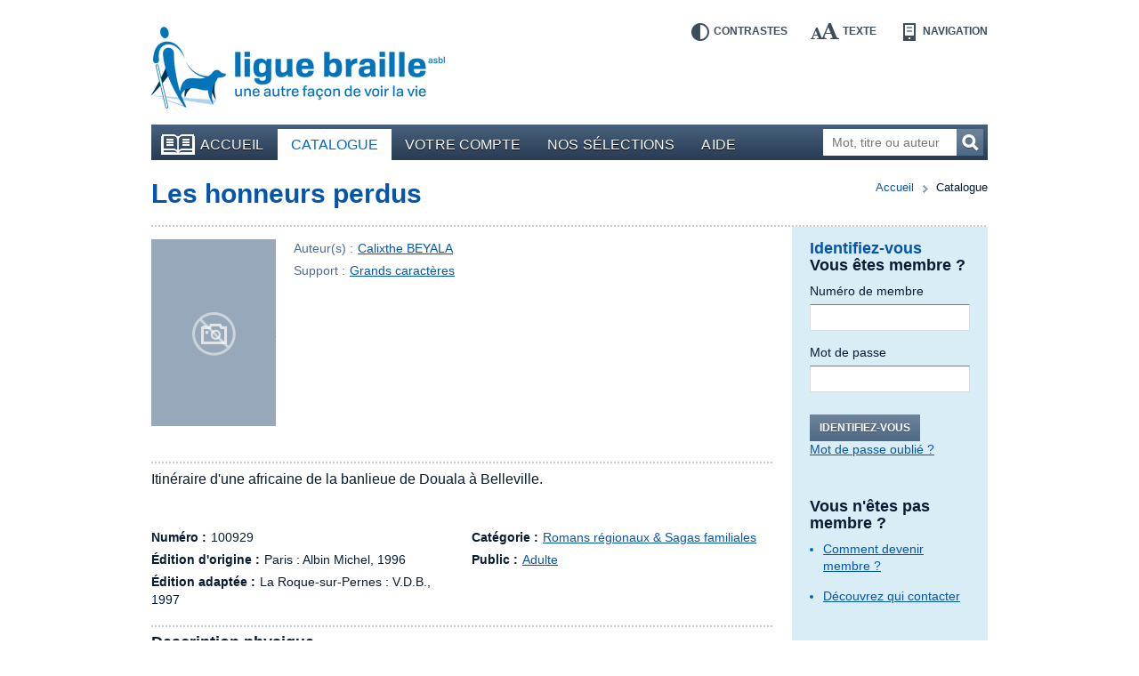

--- FILE ---
content_type: text/html; charset=UTF-8
request_url: https://bibliotheque.braille.be/fr/catalogue/litterature/romans/romans-regionaux-sagas-familiales/100929-les-honneurs-perdus?filters%5Bauthor%5D=Calixthe+BEYALA
body_size: 4844
content:
<!DOCTYPE html>
<!--[if lt IE 7 ]> <html class="no-js ie6 lte9 lte8 lte7 " lang="fr" itemscope itemType="http://schema.org/Product"> <![endif]-->
<!--[if IE 7 ]>    <html class="no-js ie7 lte9 lte8 lte7 " lang="fr" itemscope itemType="http://schema.org/Product"> <![endif]-->
<!--[if IE 8 ]>    <html class="no-js ie8 lte9 lte8 " lang="fr" itemscope itemType="http://schema.org/Product"> <![endif]-->
<!--[if IE 9 ]>    <html class="no-js ie9 lte9 " lang="fr" itemscope itemType="http://schema.org/Product"> <![endif]-->
<!--[if (gt IE 9)|!(IE)]><!--> <html class="no-js " lang="fr" itemscope  itemType="http://schema.org/Product"> <!--<![endif]-->
    <head>
        <meta charset="utf-8" />

        <title>Les honneurs perdus - Grands caractères | Romans régionaux &amp; Sagas familiales | Bibliothèque en ligne de la Ligue Braille</title>

        <!-- HTML meta -->
<meta name="description" content="" />
<meta name="keywords" content="" />

        <meta name="viewport" content="width=device-width,initial-scale=1" />
        <meta name="generator" content="Fratello CMS - Marlon bvba" />

        <!-- OpenGraph -->
<meta name="og:title" content="Les honneurs perdus" />
<meta name="og:image" content="https://static.bibliotheque.braille.behttps://static.bibliotheque.braille.be/?filters%5Bauthor%5D=Calixthe+BEYALA" />
<meta name="og:description" content="Itinéraire d&#039;une africaine de la banlieue de Douala à Belleville." />

        

                
	

        <meta name="og:site_name" content="Bibliothèque en ligne de la Ligue Braille" />

        <link href='https://fonts.googleapis.com/css?family=Ubuntu:400,700,400italic,700italic' rel='stylesheet' type='text/css'>

        <link charset="utf-8" type="text/css" href="https://static.bibliotheque.braille.be/assets/e8503204c4529288a68951d68841ad1a90018ea2/css/main.css" rel="stylesheet" />

        <script type="text/javascript" src="https://static.bibliotheque.braille.be/assets/e8503204c4529288a68951d68841ad1a90018ea2/js/libs/modernizr/2.7.1/modernizr.custom.js"></script>
        

        <!-- upgrade warning -->
        <!--[if lte IE 6]><script src="https://static.bibliotheque.braille.be/assets/e8503204c4529288a68951d68841ad1a90018ea2/js/ie6/warning.js"></script><script>window.onload=function(){e("https://static.bibliotheque.braille.be/assets/e8503204c4529288a68951d68841ad1a90018ea2/js/ie6/")}</script><![endif]-->

                    <!-- Insert GA Code -->
            <script type="text/javascript">

                var _gaq = _gaq || [];
                _gaq.push(['_setAccount', 'UA-15058790-1']);
                _gaq.push(['_setDomainName', 'braille.be']);
                _gaq.push(['_setCustomVar', 2, 'Viewed Product SKU', '100929']);
                _gaq.push(['_setCustomVar', 3, 'Viewed Product Name', 'Les honneurs perdus']);
                _gaq.push(['_setCustomVar', 4, 'Viewed Product CategoryId', 36]);
                _gaq.push(['_setCustomVar', 5, 'Viewed Product On Sale', false]);
                _gaq.push(['_trackPageview']);

                (function() {
                    var ga = document.createElement('script'); ga.type = 'text/javascript'; ga.async = true;
                    ga.src = ('https:' == document.location.protocol ? 'https://ssl' : 'http://www') + '.google-analytics.com/ga.js';
                    var s = document.getElementsByTagName('script')[0]; s.parentNode.insertBefore(ga, s);
                })();

            </script>
            </head>

    <body class="module-catalog">
        <div id="fb-root"></div>
        <script>(function(d, s, id) {
          var js, fjs = d.getElementsByTagName(s)[0];
          if (d.getElementById(id)) return;
          js = d.createElement(s); js.id = id;
          js.src = "//connect.facebook.net/fr_FR/all.js#xfbml=1&appId=564361416978938";
          fjs.parentNode.insertBefore(js, fjs);
        }(document, 'script', 'facebook-jssdk'));</script>

        
        <div class="container group">

                        <header class="primary" role="banner">
                <div class="inner">
                    <!-- Skip links -->
                    <ul id="skip" class="hide">
                        <li><a accesskey="S" href="#main" title="Aller au contenu">Aller au contenu</a></li>
                        <li><a accesskey="1" href="#nav" title="Aller au menu">Aller au menu</a></li>
                        <li><a accesskey="2" href="#search-form" title="Aller à la recherche">Aller à la recherche</a></li>
                    </ul>

                    <a title="Bibliothèque en ligne de la Ligue Braille" href="https://bibliotheque.braille.be/fr" class="site-logo">
                        <img src="https://static.bibliotheque.braille.be/assets/e8503204c4529288a68951d68841ad1a90018ea2/img/logo_fr.png" alt="Bibliothèque en ligne de la Ligue Braille" class="normal" />
                        <img src="https://static.bibliotheque.braille.be/assets/e8503204c4529288a68951d68841ad1a90018ea2/img/logo_fr_contrast.png" alt="Bibliothèque en ligne de la Ligue Braille" class="contrast" />
                    </a>

                    <!-- Accessibility tools -->
                    <nav id="tools" class="tools group">
                        <h2 class="hide">Outils d&#039;accessibilité</h2>
                        <ul class="group">
                            <li class="contrast"><a href="" data-type="contrast" title="Inverser les contrastes">Contrastes<i></i></a></li>
                            <li class="enlarge"><a href="" data-type="enlarge" title="Agrandir les textes">Texte<i></i></a></li>
                            <li class="layout">
                                <a href="" data-type="mobile" title="Passer en mode navigation">Navigation<i></i></a>
                            </li>
                        </ul>
                    </nav>

                    
                                            
<nav id="nav" class="primary" role="navigation">
    <h1>Menu</h1>        <ul class="group">
                <li class="">
            <a href="https://bibliotheque.braille.be/fr" class="first"><i></i>Accueil</a>
            
                                </li>
                <li class="selected">
            <a href="https://bibliotheque.braille.be/fr/catalogue" ><i></i>Catalogue</a>
            
                                </li>
                <li class="">
            <a href="https://bibliotheque.braille.be/fr/votre-compte" ><i></i>Votre compte</a>
            
                                </li>
                <li class="">
            <a href="https://bibliotheque.braille.be/fr/productgalleries" ><i></i>Nos sélections</a>
            
                                </li>
                <li class="">
            <a href="https://bibliotheque.braille.be/fr/aide" ><i></i>Aide</a>
            
                                </li>
            </ul>

    <a title="Ouvrir le menu" class="toggle" href="#nav"><span><i></i></span>Ouvrir le menu</a>
    <a title="Fermer le menu" class="toggle toggle-close" href="#nav"><span><i></i></span>Fermer le menu</a>
</nav>                                            
                    
                                            <form class="search-form hidden-phone" action="https://bibliotheque.braille.be/fr/catalogue" method="get" role="search" id="search-form">
                            <fieldset>
                                <label for="search-query" class="hide">Mot, titre ou auteur</label>
                                <input type="search" name="filters[search]" id="search-query" placeholder="Mot, titre ou auteur" class="field" title="Mot, titre ou auteur" />
                                <button href="" class="submit button">Recherchez<i></i></button>
                            </fieldset>
                        </form>
                    
                                    </div>
            </header>
            
            <div class="main product-detail module-page equalize-row">
    <article class="product-detail cols group" itemscope itemtype="http://schema.org/Book" id="product-detail">
        <div class="col col-12">
            
        </div>
        
        <header class="col col-12">
            <div class="inner dotted-bottom group">
                <nav class="breadcrumb group">
	<strong class="hide">Vous êtes ici ::</strong>
	
	<span class="hide"> de </span>
	
	<a href="/">Accueil</a>
	
        
    <span>vers</span>
        <em>Catalogue</em>
    
</nav>

                <h1 itemprop="name" id="main" class="col-9">
                    <a href="" itemprop="url">Les honneurs perdus</a>
                </h1>
                            </div>
        </header>

        <div class="col col-9 bp-phone-col-12 equalize">
            <div class="meta-head">
                <div class="image group">
                                            <img src="https://static.bibliotheque.braille.be/assets/e8503204c4529288a68951d68841ad1a90018ea2/img/generic_cover.png" alt="Pas de couverture disponible pour le livre : &quot;Les honneurs perdus&quot;" width="140" height="210" />
                    
                                    </div>

                <div class="meta">
                    <dl>
                        <dt>Auteur(s) :</dt>
                        <dd>
                                                            <a href="https://bibliotheque.braille.be/fr/catalogue?filters%5Bauthor%5D=Calixthe+BEYALA">Calixthe BEYALA</a>                                                    </dd>

                        <dt>Support :</dt>
                        <dd>
                            <a href="https://bibliotheque.braille.be/fr/catalogue?filters%5BproductFormat%5D=groot_formaat">Grands caractères</a>
                        </dd>

                        
                        
                    </dl>

                    
                                                
                    
                                    </div>
            </div>

            
            <div class="meta group">
                <dl class="summary dotted">
                    <dt class="hide">Résumé :</dt>
                    <dd>Itinéraire d&#039;une africaine de la banlieue de Douala à Belleville.</dd>
                </dl>

                <div class="cols group">
                    <dl class="col col-6 bp-phone-col-12">
                                                    <dt>Numéro :</dt>
                            <dd>100929</dd>
                        
                        
                                                    <dt>Édition d&#039;origine :</dt>
                            <dd>
                                Paris :
                                Albin Michel,
                                1996
                            </dd>
                        
                                                    <dt>Édition adaptée :</dt>
                            <dd>
                                La Roque-sur-Pernes : 
                                V.D.B.,
                                1997
                            </dd>
                                            </dl>

                    <dl class="col col-6 bp-phone-col-12">
                                                    <dt>Catégorie :</dt>
                            <dd>
                                                                    <a href="https://bibliotheque.braille.be/fr/catalogue?filters%5Bcategories%5D=Romans+r%C3%A9gionaux+%26+Sagas+familiales">Romans régionaux &amp; Sagas familiales</a>                                                            </dd>
                        
                        
                                                    <dt>Public :</dt>
                            <dd>
                                <a href="https://bibliotheque.braille.be/fr/catalogue?filters%5BaudienceName%5D=adults">Adulte</a>                             </dd>
                                            </dl>
                </div>
            </div>

            <section class="widget dotted padded">
                <div class="cols group">
                    

                    <article class="col col-6 bp-phone-col-12">
                        <header>
                            <h2>Description physique</h2>
                        </header>
                        <p>Ce livre en grands caractères fait 568 p., 1 vol.</p>
                    </article>
                </div>
            </section>

                        <section class="widget widget-products widget-related dotted padded group">
                            <header>
                    <h2>Ces livres peuvent aussi vous intéresser</h2>
                </header>
            
            <div class="cols group">
                                    <article class="item col col-6 bp-phone-col-12" itemscope itemtype="http://schema.org/Book">
                        <div class="inner">
                                                                                        
                            <h2 itemprop="name">
                                <a href="https://bibliotheque.braille.be/fr/catalogue/litterature/romans/100660-asseze-l-africaine" itemprop="url" data-track-category="Product" data-track-action="productWidget" data-track-label="Assèze l&#039;Africaine" class="product-url">Assèze l&#039;Africaine</a>
                            </h2>

                                                            <img src="/assets/e8503204c4529288a68951d68841ad1a90018ea2/img/generic_cover.png" alt="Pas de couverture disponible pour le livre : &quot;Assèze l&#039;Africaine&quot;" width="60" height="90" />
                            
                            
                            <div class="author" itemprop="author">
                                par
                                                                    <a href="https://bibliotheque.braille.be/fr/catalogue?filters%5Bauthor%5D=Calixthe+BEYALA">Calixthe BEYALA</a>                                                            </div>

                            <div class="type">Support : <span>Grands caractères</span></div>

                            
                            <meta content="braille" itemprop="accessibilityFeature" />
                        </div>
                    </article>

                                                        <article class="item col col-6 bp-phone-col-12" itemscope itemtype="http://schema.org/Book">
                        <div class="inner">
                                                                                        
                            <h2 itemprop="name">
                                <a href="https://bibliotheque.braille.be/fr/catalogue/biographies/104253-autobiographie" itemprop="url" data-track-category="Product" data-track-action="productWidget" data-track-label="Autobiographie" class="product-url">Autobiographie</a>
                            </h2>

                                                            <img src="/assets/e8503204c4529288a68951d68841ad1a90018ea2/img/generic_cover.png" alt="Pas de couverture disponible pour le livre : &quot;Autobiographie&quot;" width="60" height="90" />
                            
                            
                            <div class="author" itemprop="author">
                                par
                                                                    <a href="https://bibliotheque.braille.be/fr/catalogue?filters%5Bauthor%5D=Eddy+MITCHELL">Eddy MITCHELL</a>                                                            </div>

                            <div class="type">Support : <span>Grands caractères</span></div>

                            
                            <meta content="braille" itemprop="accessibilityFeature" />
                        </div>
                    </article>

                                                        <article class="item col col-6 bp-phone-col-12" itemscope itemtype="http://schema.org/Book">
                        <div class="inner">
                                                                                        
                            <h2 itemprop="name">
                                <a href="https://bibliotheque.braille.be/fr/catalogue/litterature/romans/100627-la-dame-aux-cymbales" itemprop="url" data-track-category="Product" data-track-action="productWidget" data-track-label="La dame aux cymbales" class="product-url">La dame aux cymbales</a>
                            </h2>

                                                            <img src="/assets/e8503204c4529288a68951d68841ad1a90018ea2/img/generic_cover.png" alt="Pas de couverture disponible pour le livre : &quot;La dame aux cymbales&quot;" width="60" height="90" />
                            
                            
                            <div class="author" itemprop="author">
                                par
                                                                    <a href="https://bibliotheque.braille.be/fr/catalogue?filters%5Bauthor%5D=Jane+GARDAM">Jane GARDAM</a>                                                            </div>

                            <div class="type">Support : <span>Grands caractères</span></div>

                            
                            <meta content="braille" itemprop="accessibilityFeature" />
                        </div>
                    </article>

                                                        <article class="item col col-6 bp-phone-col-12" itemscope itemtype="http://schema.org/Book">
                        <div class="inner">
                                                                                        
                            <h2 itemprop="name">
                                <a href="https://bibliotheque.braille.be/fr/catalogue/litterature/romans/romans-policiers-thrillers/101326-un-venitien-anonyme" itemprop="url" data-track-category="Product" data-track-action="productWidget" data-track-label="Un Vénitien anonyme" class="product-url">Un Vénitien anonyme</a>
                            </h2>

                                                            <img src="/assets/e8503204c4529288a68951d68841ad1a90018ea2/img/generic_cover.png" alt="Pas de couverture disponible pour le livre : &quot;Un Vénitien anonyme&quot;" width="60" height="90" />
                            
                            
                            <div class="author" itemprop="author">
                                par
                                                                    <a href="https://bibliotheque.braille.be/fr/catalogue?filters%5Bauthor%5D=Donna+LEON">Donna LEON</a>                                                            </div>

                            <div class="type">Support : <span>Grands caractères</span></div>

                            
                            <meta content="braille" itemprop="accessibilityFeature" />
                        </div>
                    </article>

                                                </div>
        </section>

    

                            <section class="widget widget-authors dotted padded">
                    <h1>En savoir plus sur l&#039;auteur</h1>
                                                                        <article class="author no-image">
                                <h2>Calixthe BEYALA</h2>
                                <div class="rte">Calixthe Beyala, née en 1961 à Douala au Cameroun[réf. souhaitée] , est une romancière française d’origine camerounaise.</div>
                                <a href="http://fr.wikipedia.org/wiki/Calixthe_Beyala" rel="external">Lire la suite sur Wikipedia</a>                                                            </article>
                                                            </section>
            
            <!-- RELATED -->
                    </div>

        <aside class="primary col col-3 bp-phone-col-12">
            <div class="inner equalize">
                    <div class="widget widget-login dotted-bottom">
        
    
<h1>Identifiez-vous</h1>
<form action="https://bibliotheque.braille.be/fr/login?redirect%5Bparameters%5D%5Bproduct%5D=12760&amp;redirect%5Bparameters%5D%5Bcategory%5D=36&amp;redirect%5Bparameters%5D%5Bslug%5D=100929-les-honneurs-perdus&amp;redirect%5Bparameters%5D%5Bfilters%5D%5Bauthor%5D=Calixthe+BEYALA&amp;redirect%5Broute%5D=product" method="post" class="form-login cols group">
    <fieldset class="col col-12">
        <h2>Vous êtes membre ?</h2>
        <dl>
            <dt><label for="login-usernumber">Numéro de membre</label></dt>
            <dd><input type="text" name="memberId" id="login-usernumber" class="field" pattern="[0-9]*" /></dd>

            <dt><label for="login-password">Mot de passe</label></dt>
            <dd><input type="password" name="pin" id="login-password" class="field" /></dd>
        </dl>

        <div class="actions group">
            <button href="" class="button submit">Identifiez-vous</button>
            <a href="https://bibliotheque.braille.be/fr/forgot-password" class="secondary">Mot de passe oublié ?</a>
        </div>
    </fieldset>

    </form>
        <h2>Vous n&#039;êtes pas membre ?</h2>
<h3></h3>
<ul>
    <li><a href="http://bibliotheque.braille.be/fr/aide/acceder-a-la-bibliotheque-en-ligne#devenir-membre-de-la-ligue-braille">Comment devenir membre ?</a></li>
</ul>

<h3></h3>
<ul>
    <li><a href="http://bibliotheque.braille.be/fr/aide/acceder-a-la-bibliotheque-en-ligne#qui-contacter">Découvrez qui contacter</a></li>
</ul>    </div>

<div class="widget widget-search">
    <div class="inner">
        <h1>Votre recherche</h1>
        <a href="https://bibliotheque.braille.be/fr/catalogue?filters%5Bauthor%5D=Calixthe+BEYALA">Revenir aux résultats</a>
    </div>
</div>
                
            </div>
        </aside>
    </article>
</div>

            <footer class="primary dotted">
                <div class="cols group">
                    <div class="col col-3 bp-phone-col-12">
                        <h2>Comment nous contacter ?</h2>
                        <div itemscope itemtype="http://schema.org/Organization" id="contact-info">
                            <div itemprop="name">Bibliothèque de la Ligue Braille</div>
                            <div itemprop="address" itemscope itemtype="http://schema.org/PostalAddress">
                                <div itemprop="streetAddress">Rue d&#039;Angleterre 57</div>
                                <div>
                                    <span itemprop="postalCode">1060</span> <span itemprop="addressLocality">Bruxelles</span>
                                </div>
                                <div itemprop="addressCountry">Belgique</div>
                                <div>Tel. <span itemprop="telephone">02 533 32 40</span></div>
                                <div>Fax <span itemprop="faxNumber">02 537 64 26</span></div>
                                <a href="mailto:bib@braille.be" itemprop="email">bib@braille.be</a>
                            </div>
                        </div>
                    </div>

                    <div class="col col-5 bp-phone-col-12">
                        <h2>À propos de nous</h2>
                        <div class="description">
                            <p>La Ligue Braille est une asbl qui a pour mission d&#039;aider les personnes aveugles et malvoyantes dans tous les aspects de leur vie.</p>
                        </div>

                        
<nav id="nav" class="secondary " role="navigation">
            <ul class="group">
            </ul>

</nav>                    </div>

                    <div class="col col-4 bp-phone-col-12">
                        <h2>Facebook</h2>
                        <p>Suivez les actualités de notre page Facebook en cliquant sur &quot;J&#039;aime&quot;.</p>

                        <div class="fb-like" data-href="https://www.facebook.com/liguebraille" data-width="280" data-layout="standard" data-action="like" data-show-faces="false" data-share="false"></div>

                        <h2>La Bibliothèque est soutenue par</h2>
                        <ul class="cols footer-logos">
                            <li class="col col-4"><a href="http://www.federation-wallonie-bruxelles.be/"><img src="https://static.bibliotheque.braille.be/assets/e8503204c4529288a68951d68841ad1a90018ea2/img/logo_fwb.png" alt="Fédération Wallonie-Bruxelles" /></a></li>
                            <li class="col col-4"><a href="http://oeuvres.lesoir.be/"><img src="https://static.bibliotheque.braille.be/assets/e8503204c4529288a68951d68841ad1a90018ea2/img/logo_lods.png" alt="Les Œuvres du Soir" /></a></li>
                            <li class="col col-4"><a href="http://www.cocof.irisnet.be/"><img src="https://static.bibliotheque.braille.be/assets/e8503204c4529288a68951d68841ad1a90018ea2/img/logo_ccf.png" alt="Commission communautaire française" /></a></li>
                            <li class="col col-8"><a href="https://www.combell.com/"><img src="https://static.bibliotheque.braille.be/assets/e8503204c4529288a68951d68841ad1a90018ea2/img/logo_combell.png" alt="Combell" /></a></li>
                            <li class="col col-4"><a href="http://www.rtbf.be/cap48/"><img src="https://static.bibliotheque.braille.be/assets/e8503204c4529288a68951d68841ad1a90018ea2/img/logo_cap48.png" alt="Cap48 - RTBF" style="margin-left: -4px;" /></a></li>
                        </ul>
                    </div>
                </div>

                <div class="footer-nav dotted">
                    <div class="cols group">
                        <small class="col col-3 bp-phone-col-6">
                            © Ligue Braille 2026
                        </small>
                        
<nav id="nav" class="col col-5 bp-phone-col-6 secondary" role="navigation">
            <ul class="group">
                <li class="">
            <a href="http://www.marlon.be" class="first"><i></i>Made by Marlon</a>
            
                                </li>
            </ul>

</nav>
                        <div class="col col-4 bp-phone-col-12 footer-logos">
                            <a href="" class="logo-w3c"><img src="https://static.bibliotheque.braille.be/assets/e8503204c4529288a68951d68841ad1a90018ea2/img/logo_w3c.png" alt="W3C" /></a>
                            <small>Ce site répond aux normes d&#039;accessibilité W3C</small>
                        </div>
                    </div>

                    

                </div>
            </footer>
        </div>

                <script id="fratello-javascript-translations" type="application/json">{
}
</script>
        <script data-main="https://static.bibliotheque.braille.be/assets/e8503204c4529288a68951d68841ad1a90018ea2/js/init-build.js" src="https://static.bibliotheque.braille.be/assets/e8503204c4529288a68951d68841ad1a90018ea2/js/require-jquery.min.js"></script>
        
                            </body>
</html>
